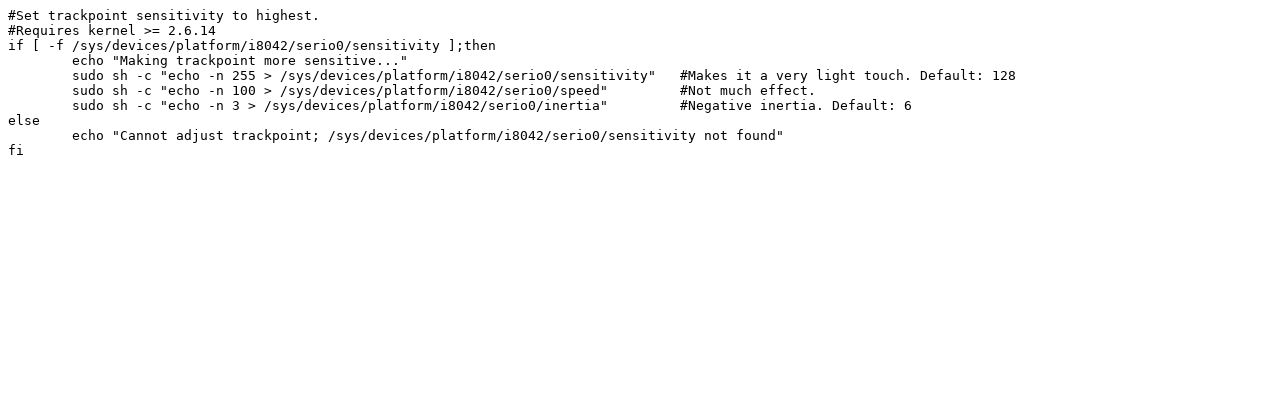

--- FILE ---
content_type: text/plain
request_url: https://richardneill.org/a22p-mdk11-0_files/trackpoint-sensitivity.txt
body_size: 287
content:
#Set trackpoint sensitivity to highest.
#Requires kernel >= 2.6.14
if [ -f /sys/devices/platform/i8042/serio0/sensitivity ];then
        echo "Making trackpoint more sensitive..."
        sudo sh -c "echo -n 255 > /sys/devices/platform/i8042/serio0/sensitivity"   #Makes it a very light touch. Default: 128
        sudo sh -c "echo -n 100 > /sys/devices/platform/i8042/serio0/speed"         #Not much effect.
        sudo sh -c "echo -n 3 > /sys/devices/platform/i8042/serio0/inertia"         #Negative inertia. Default: 6
else
        echo "Cannot adjust trackpoint; /sys/devices/platform/i8042/serio0/sensitivity not found"
fi
